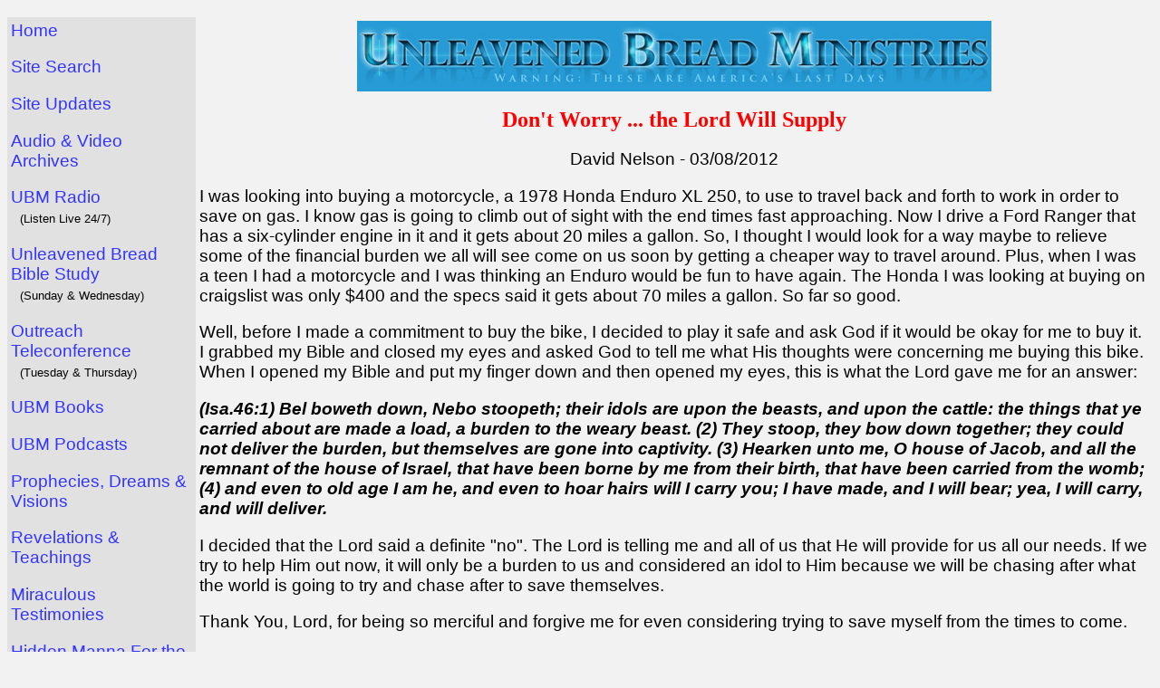

--- FILE ---
content_type: text/html; charset=UTF-8
request_url: https://www.ubm1.org/?page=dontworry-david
body_size: 8863
content:
<!DOCTYPE HTML PUBLIC "-//W3C//DTD HTML 4.01 Transitional//EN" "http://www.w3.org/TR/html4/loose.dtd">
<html><head>
<meta name="robots" content="INDEX, FOLLOW">
<title>Don't Worry ... the Lord Will Supply - UBM [David Eells]</title><meta name='description' content='I was looking into buying a motorcycle, a 1978 Honda Enduro XL 250, to use to travel back and forth to work in order to save on gas. I know gas is going to climb out of sight with the end times fast approaching.'><link rel='shortcut icon' href='favicon.ico' type='image/x-icon'>
<meta charset="UTF-8">
<style type="text/css">
  a { 
    text-decoration: none 
    }

   p, td > a {
    font-size: 14pt;
    font-family: Arial;
  }

  h1, h2 {
    font-size: 18pt;
    font-family: Arial;
  }
</style>
<script type="text/javascript">

  var _gaq = _gaq || [];
  _gaq.push(['_setAccount', 'UA-34545353-1']);
  _gaq.push(['_trackPageview']);

  (function() {
    var ga = document.createElement('script'); ga.type = 'text/javascript'; ga.async = true;
    ga.src = ('https:' == document.location.protocol ? 'https://ssl' : 'http://www') + '.google-analytics.com/ga.js';
    var s = document.getElementsByTagName('script')[0]; s.parentNode.insertBefore(ga, s);
  })();

</script>
</head>
<body bgcolor="#F2F2F2" TEXT="#000000" LINK="#3333FF" VLINK="#23238E">
<P>
<table border="0" width="100%" cellspacing="0" cellpadding="4">
<tr valign="top"><td width="200" bgcolor="#E1E1E1">

<A HREF="http://ubm1.org/">Home</a><P>
<A HREF="?page=sitesearch">Site Search</A><P>
<A HREF="?page=whats_new">Site Updates</a><P>
<A HREF="?page=sabs">Audio &amp; Video Archives</a><P>
<A HREF="?page=ubmradio">UBM Radio</a><BR> &nbsp; <font size="2">(Listen Live 24/7)</font><P>
<A HREF="?page=sabs-unedited">Unleavened Bread Bible Study</A><BR> &nbsp; <font size="2">(Sunday &amp; Wednesday)</font><P>
<A HREF="?page=outreach">Outreach Teleconference</a><BR> &nbsp; <font size="2">(Tuesday &amp; Thursday)</font><P>
<A HREF="?page=ubmbooks">UBM Books</a><P>
<A HREF="?page=podcasts">UBM Podcasts</A><P>
<A HREF="?page=dreamsvisions">Prophecies, Dreams &amp; Visions</a><P>
<A HREF="?page=revelationsteachings">Revelations &amp; Teachings</a><P>
<A HREF="?page=testimonies">Miraculous Testimonies</a><P>
<A HREF="?page=Hidden_Manna_for_the_End_Times">Hidden Manna For the End Times</a><br> &nbsp; <font size="2">(vital information)</font><P>
<A HREF="?page=newsletter">Newsletter</a><P>
<A HREF="?page=contacts">Contacts</a><P>
<A HREF="?page=donate">Gifts to Support UBM</a><P>
UBM Ministries:<BR>
&nbsp; &nbsp; <A HREF="?page=contacts#prayer">Prayer</a><BR>
&nbsp; &nbsp; <A HREF="?page=captivesproject">Prison</a><BR>
&nbsp; &nbsp; <A HREF="?page=televise">Television</a>
<P>
<A HREF="?page=freestuff">Free Books, DVDs &amp; CDs</a><P>
<A HREF="?page=sitemap">Site Map</a><P>
<A HREF="?page=newtoubm">New to UBM?</a><P>
<A HREF="?page=faq">FAQ</a><P>
<A HREF="?page=sitebu">Website Back-up</a><P>
<A HREF="?page=linktoubm">UBM Banners</a><P>
<A HREF="?page=tracts">Bible Tracts</a><P>
<A HREF="?page=bizcards">Business Cards</a>
<P>
Other Resources:<P>
<A HREF="?page=artwork">Christian Artwork &amp; Poetry</a><P>
<A HREF="?page=books">Christian Books</a><P>
<A HREF="?page=links">Recommended Links</a><P>
<A HREF="?page=musiclinks">Christian Music</a><P>
<A HREF="?page=biblehelps">Bible Helps</a><P>


</TD>
<TD>
<CENTER><a href="http://www.ubm1.org"><img border="0" src="header.jpg" width="700" height="78" alt="Unleavened Bread Ministries with David Eells"></a></CENTER>
<P>
<CENTER><B><font size="5" color="#FF0000">Don't Worry ...  the Lord Will Supply</font></B><P>
David Nelson - 03/08/2012</CENTER>
<P>
I was looking into buying a motorcycle, a 1978 Honda Enduro XL 250, to use to travel back and forth to work in order to save on gas.  I know gas is going to climb out of sight with the end times fast approaching.  Now I drive a Ford Ranger that has a six-cylinder engine in it and it gets about 20 miles a gallon.  So, I thought I would look for a way maybe to relieve some of the financial burden we all will see come on us soon by getting a cheaper way to travel around.  Plus, when I was a teen I had a motorcycle and I was thinking an Enduro would be fun to have again.  The Honda I was looking at buying on craigslist was only $400 and the specs said it gets about 70 miles a gallon.  So far so good.
<P>
Well, before I made a commitment to buy the bike, I decided to play it safe and ask God if it would be okay for me to buy it.  I grabbed my Bible and closed my eyes and asked God to tell me what His thoughts were concerning me buying this bike.  When I opened my Bible and put my finger down and then opened my eyes, this is what the Lord gave me for an answer:
<P>
<I><B>(Isa.46:1) Bel boweth down, Nebo stoopeth; their idols are upon the beasts, and  upon the cattle: the things that ye carried about are made a load, a burden to  the weary beast.  (2) They stoop, they bow down together; they could not deliver the  burden, but themselves are gone into captivity.  (3) Hearken unto me, O house of Jacob, and all the remnant of the house of Israel, that have been borne by me from their birth, that have been  carried from the womb; (4) and even to old age I am he, and even to hoar hairs will I carry  you; I have made, and I will bear; yea, I will carry, and will deliver.</B></I>
<P>
I decided that the Lord said a definite &quot;no&quot;.  The Lord is telling me and all of us that He will provide for us all our needs.  If we try to help Him out now, it will only be a burden to us and considered an idol to Him because we will be chasing after what the world is going to try and chase after to save themselves.
<P>
Thank You, Lord, for being so merciful and forgive me for even considering trying to save myself from the times to come.
<P>
With much love and respect for the brethren at UBM and all glory and honor to our God and Father, and also our Lord and savior Jesus Christ, from your brother in faith.
<P>
The Lord gave me this scripture on February 11th:
<P>
<I><B>(Psa.40:16) Let all those that seek thee rejoice and be glad in thee: Let such as love thy salvation say continually, The Lord be magnified.</B></I>
<P>
  <!-- end of page contents -->

<P>
<CENTER><table border='1' cellpadding='5' cellspacing="3" style="border-color: black; border-collapse: collapse">
<tr><td height='2'>
<script type="text/javascript">addthis_pub  = 'ecc1v9';</script>
<a href="http://www.addthis.com/bookmark.php" onmouseover="return addthis_open(this, '', '[URL]', '[TITLE]')" onmouseout="addthis_close()" onclick="return addthis_sendto()"><img src="http://s9.addthis.com/button1-share.gif" width="125" height="16" border="0" alt=""></a>
<script type="text/javascript" src="http://s7.addthis.com/js/152/addthis_widget.js"></script>
</td></TR>
<TR><td valign="top">
<div id="google_translate_element"></div>
<script type="text/javascript">
function googleTranslateElementInit() {
  new google.translate.TranslateElement({
    pageLanguage: 'en'
  }, 'google_translate_element');
}
</script>

<script type="text/javascript" src="http://translate.google.com/translate_a/element.js?cb=googleTranslateElementInit">
</script>
</td></tr>
<tr><td><a target='_blank' href='_pf.php?page=dontworry-david'>Printer-friendly version</a></td></tr>
</table></CENTER>
<!--googleoff: all-->
<!--googleon: all-->

<!--
<div class="fb-like" data-href="?page=dontworry-david" data-send="true" data-width="600" data-show-faces="true" data-font="arial" data-action="recommend"></div> -->

</TD></TR></table>
<P>&nbsp;<P>
<CENTER><font size="2">&copy; 2017 UBM | Unleavened Bread Ministries.  All rights reserved. &nbsp; &nbsp;[ <a href="?page=fairusenotice" target="_blank">Fair Use Notice</a> ]</CENTER>
<P>

<!-- <script type="text/javascript" src="//s7.addthis.com/js/300/addthis_widget.js#pubid=ra-58e6c12ce19231c4"></script> -->
<script type="text/javascript">
/*var allATags = document.querySelectorAll("a");
var arrATags = Array.prototype.slice.call(allATags);

for (var i = 0; i < arrATags.length; i++) {
    checkForLinkMatch(arrATags[i].href, arrATags[i]);
}

function checkForLinkMatch(linkAsString, DOMatag) {
    var checkForThisOnString = [
        "http://www.ubm1.org/",
        "https://www.ubm1.org/",
        "www.ubm1.org/",
        "ubm1.org/"
    ];
    var regexArr = [
        /http:\/\/www\.ubm1\.org\//,
        /https:\/\/www\.ubm1\.org\//,
        /www\.ubm1\.org\//,
        /ubm1\.org\//
    ];
    var found;
    var newLink;

    for (var j = 0; j < regexArr.length; j++) {
        found = linkAsString.match(regexArr[j]);

        if (found !== null) {
            newLink = linkAsString.replace(checkForThisOnString[j], "");
            DOMatag.setAttribute("href", newLink);
            j = 0;
            break;
        }
    }
}*/
</script>

</body></html>
